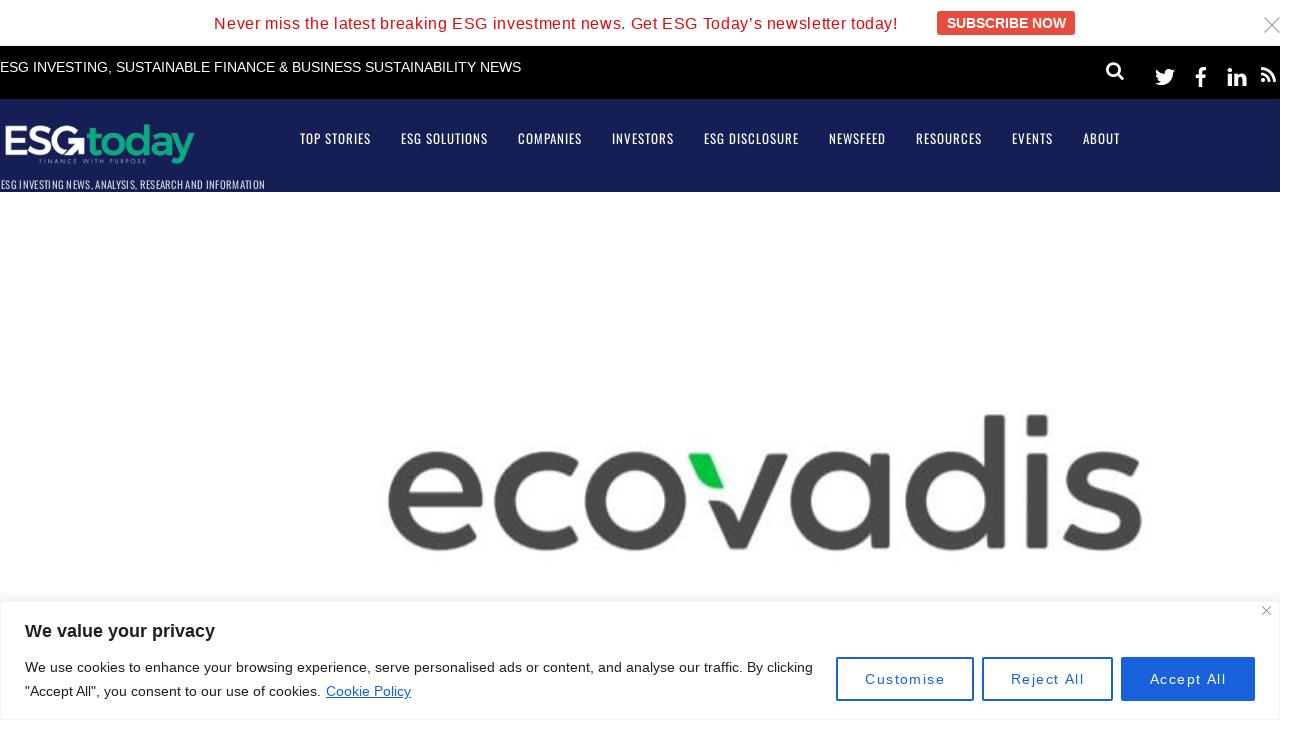

--- FILE ---
content_type: text/css
request_url: https://www.esgtoday.com/wp-content/themes/magazine-child/css/owl.carousel.min.css?ver=6.8.3
body_size: 1227
content:
/**
 * Owl Carousel v2.3.4
 * Copyright 2013-2018 David Deutsch
 * Licensed under: SEE LICENSE IN https://github.com/OwlCarousel2/OwlCarousel2/blob/master/LICENSE
 */
 .owl-carousel,
 .portfolio-carousel,
 .owl-carousel .owl-item,
 .portfolio-carousel .owl-item,
 .owl-item {
     -webkit-tap-highlight-color: transparent;
     position: relative
 }
 
 .owl-carousel,
 .portfolio-carousel {
     display: none;
     width: 100%;
     z-index: 1
 }
 
 .owl-carousel .owl-stage,
 .portfolio-carousel .owl-stage {
     position: relative;
     -ms-touch-action: pan-Y;
     touch-action: manipulation;
     -moz-backface-visibility: hidden
 }
 
 .owl-carousel .owl-stage:after,
 .portfolio-carousel .owl-stage:after {
     content: ".";
     display: block;
     clear: both;
     visibility: hidden;
     line-height: 0;
     height: 0
 }
 
 .owl-carousel .owl-stage-outer,
 .portfolio-carousel .owl-stage-outer {
     position: relative;
     overflow: hidden;
     -webkit-transform: translate3d(0, 0, 0)
 }
 
 .owl-carousel .owl-item,
 .portfolio-carousel .owl-item,
 .owl-carousel .owl-wrapper,
 .portfolio-carousel .owl-wrapper {
     -webkit-backface-visibility: hidden;
     -moz-backface-visibility: hidden;
     -ms-backface-visibility: hidden;
     -webkit-transform: translate3d(0, 0, 0);
     -moz-transform: translate3d(0, 0, 0);
     -ms-transform: translate3d(0, 0, 0)
 }
 
 .owl-carousel .owl-item,
 .portfolio-carousel .owl-item {
     min-height: 1px;
     float: left;
     -webkit-backface-visibility: hidden;
     -webkit-touch-callout: none
 }
 
 .owl-carousel .owl-item img,
 .portfolio-carousel .owl-item img {
     display: block;
     width: 100%
 }
 
 .owl-carousel .owl-dots.disabled,
 .portfolio-carousel .owl-dots.disabled,
 .owl-carousel .owl-nav.disabled,
 .portfolio-carousel .owl-nav.disabled {
     display: none
 }
 
 .no-js .owl-carousel,
 .no-js .portfolio-carousel,
 .owl-carousel.owl-loaded,
 .portfolio-carousel.owl-loaded {
     display: block
 }
 
 .owl-carousel .owl-dot,
 .portfolio-carousel .owl-dot,
 .owl-carousel .owl-nav .owl-next,
 .portfolio-carousel .owl-nav .owl-next,
 .owl-carousel .owl-nav .owl-prev,
 .portfolio-carousel .owl-nav .owl-prev {
     cursor: pointer;
     -webkit-user-select: none;
     -khtml-user-select: none;
     -moz-user-select: none;
     -ms-user-select: none;
     user-select: none
 }
 
 .owl-carousel .owl-nav button.owl-next,
 .portfolio-carousel .owl-nav button.owl-next,
 .owl-carousel .owl-nav button.owl-prev,
 .portfolio-carousel .owl-nav button.owl-prev,
 .owl-carousel button.owl-dot,
 .portfolio-carousel button.owl-dot {
     background: 0 0;
     color: inherit;
     border: none;
     padding: 0 !important;
     font: inherit
 }
 
 .owl-carousel.owl-loading,
 .portfolio-carousel.owl-loading {
     opacity: 0;
     display: block
 }
 
 .owl-carousel.owl-hidden,
 .portfolio-carousel.owl-hidden {
     opacity: 0
 }
 
 .owl-carousel.owl-refresh .owl-item,
 .portfolio-carousel.owl-refresh .owl-item {
     visibility: hidden
 }
 
 .owl-carousel.owl-drag .owl-item,
 .portfolio-carousel.owl-drag .owl-item {
     -ms-touch-action: pan-y;
     touch-action: pan-y;
     -webkit-user-select: none;
     -moz-user-select: none;
     -ms-user-select: none;
     user-select: none
 }
 
 .owl-carousel.owl-grab,
 .portfolio-carousel.owl-grab {
     cursor: move;
     cursor: grab
 }
 
 .owl-carousel.owl-rtl,
 .portfolio-carousel.owl-rtl {
     direction: rtl
 }
 
 .owl-carousel.owl-rtl .owl-item,
 .portfolio-carousel.owl-rtl .owl-item {
     float: right
 }
 
 .owl-carousel .animated,
 .portfolio-carousel .animated {
     animation-duration: 1s;
     animation-fill-mode: both
 }
 
 .owl-carousel .owl-animated-in,
 .portfolio-carousel .owl-animated-in {
     z-index: 0
 }
 
 .owl-carousel .owl-animated-out,
 .portfolio-carousel .owl-animated-out {
     z-index: 1
 }
 
 .owl-carousel .fadeOut,
 .portfolio-carousel .fadeOut {
     animation-name: fadeOut
 }
 
 @keyframes fadeOut {
     0% {
         opacity: 1
     }
 
     100% {
         opacity: 0
     }
 }
 
 .owl-height {
     transition: height .5s ease-in-out
 }
 
 .owl-carousel .owl-item .owl-lazy,
 .portfolio-carousel .owl-item .owl-lazy {
     opacity: 0;
     transition: opacity .4s ease
 }
 
 .owl-carousel .owl-item .owl-lazy:not([src]),
 .portfolio-carousel .owl-item .owl-lazy:not([src]) .owl-carousel .owl-item .owl-lazy[src^=""],
 .portfolio-carousel .owl-item .owl-lazy[src^=""] {
     max-height: 0
 }
 
 .owl-carousel .owl-item img.owl-lazy,
 .portfolio-carousel .owl-item img.owl-lazy {
     transform-style: preserve-3d
 }
 
 .owl-carousel .owl-video-wrapper,
 .portfolio-carousel .owl-video-wrapper {
     position: relative;
     height: 100%;
     background: #000
 }
 
 .owl-carousel .owl-video-play-icon,
 .portfolio-carousel .owl-video-play-icon {
     position: absolute;
     height: 80px;
     width: 80px;
     left: 50%;
     top: 50%;
     margin-left: -40px;
     margin-top: -40px;
     background: url(owl.video.play.png) no-repeat;
     cursor: pointer;
     z-index: 1;
     -webkit-backface-visibility: hidden;
     transition: transform .1s ease
 }
 
 .owl-carousel .owl-video-play-icon:hover,
 .portfolio-carousel .owl-video-play-icon:hover {
     -ms-transform: scale(1.3, 1.3);
     transform: scale(1.3, 1.3)
 }
 
 .owl-carousel .owl-video-playing .owl-video-play-icon,
 .portfolio-carousel .owl-video-playing .owl-video-play-icon,
 .owl-carousel .owl-video-playing .owl-video-tn,
 .portfolio-carousel .owl-video-playing .owl-video-tn {
     display: none
 }
 
 .owl-carousel .owl-video-tn,
 .portfolio-carousel .owl-video-tn {
     opacity: 0;
     height: 100%;
     background-position: center center;
     background-repeat: no-repeat;
     background-size: contain;
     transition: opacity .4s ease
 }
 
 .owl-carousel .owl-video-frame,
 .portfolio-carousel .owl-video-frame {
     position: relative;
     z-index: 1;
     height: 100%;
     width: 100%
 }
 
 
 
 /* =================================== */
 
 /**
  * Owl Carousel v2.3.4
  * Copyright 2013-2018 David Deutsch
  * Licensed under: SEE LICENSE IN https://github.com/OwlCarousel2/OwlCarousel2/blob/master/LICENSE
  */
 .afterSlider,
 .afterSlider .owl-item,
 .owl-item {
     -webkit-tap-highlight-color: transparent;
     position: relative
 }
 
 
 .afterSlider {
     display: none;
     width: 100%;
     z-index: 1
 }
 
 
 .afterSlider .owl-stage {
     position: relative;
     -ms-touch-action: pan-Y;
     touch-action: manipulation;
     -moz-backface-visibility: hidden
 }
 
 
 .afterSlider .owl-stage:after {
     content: ".";
     display: block;
     clear: both;
     visibility: hidden;
     line-height: 0;
     height: 0
 }
 
 
 .afterSlider .owl-stage-outer {
     position: relative;
     overflow: hidden;
     -webkit-transform: translate3d(0, 0, 0)
 }
 
 
 .afterSlider .owl-item,
 .afterSlider .owl-wrapper {
     -webkit-backface-visibility: hidden;
     -moz-backface-visibility: hidden;
     -ms-backface-visibility: hidden;
     -webkit-transform: translate3d(0, 0, 0);
     -moz-transform: translate3d(0, 0, 0);
     -ms-transform: translate3d(0, 0, 0)
 }
 
 .afterSlider .owl-item {
     min-height: 1px;
     float: left;
     -webkit-backface-visibility: hidden;
     -webkit-touch-callout: none
 }
 
 
 .afterSlider .owl-item img {
     display: block;
     width: 100%
 }
 
 
 .afterSlider .owl-dots.disabled,
 .afterSlider .owl-nav.disabled {
     display: none
 }
 
 .no-js .afterSlider,
 .afterSlider.owl-loaded {
     display: block
 }
 
 
 .afterSlider .owl-dot,
 .afterSlider .owl-nav .owl-next,
 .afterSlider .owl-nav .owl-prev {
     cursor: pointer;
     -webkit-user-select: none;
     -khtml-user-select: none;
     -moz-user-select: none;
     -ms-user-select: none;
     user-select: none
 }
 
 .afterSlider .owl-nav button.owl-next,
 .afterSlider .owl-nav button.owl-prev,
 .afterSlider button.owl-dot {
     background: 0 0;
     color: inherit;
     border: none;
     padding: 0 !important;
     font: inherit
 }
 
 .afterSlider.owl-loading {
     opacity: 0;
     display: block
 }
 
 .afterSlider.owl-hidden {
     opacity: 0
 }
 
 .afterSlider.owl-refresh .owl-item {
     visibility: hidden
 }
 
 .afterSlider.owl-drag .owl-item {
     -ms-touch-action: pan-y;
     touch-action: pan-y;
     -webkit-user-select: none;
     -moz-user-select: none;
     -ms-user-select: none;
     user-select: none
 }
 
 .afterSlider.owl-grab {
     cursor: move;
     cursor: grab
 }
 
 .afterSlider.owl-rtl {
     direction: rtl
 }
 
 .afterSlider.owl-rtl .owl-item {
     float: right
 }
 
 .afterSlider .animated {
     animation-duration: 1s;
     animation-fill-mode: both
 }
 
 .afterSlider .owl-animated-in {
     z-index: 0
 }
 
 .afterSlider .owl-animated-out {
     z-index: 1
 }
 
 .afterSlider .fadeOut {
     animation-name: fadeOut
 }
 
 @keyframes fadeOut {
     0% {
         opacity: 1
     }
 
     100% {
         opacity: 0
     }
 }
 
 .owl-height {
     transition: height .5s ease-in-out
 }
 
 .afterSlider .owl-item .owl-lazy {
     opacity: 0;
     transition: opacity .4s ease
 }
 
 
 .afterSlider .owl-item .owl-lazy:not([src]) .afterSlider .owl-item .owl-lazy[src^=""] {
     max-height: 0
 }
 
 
 .afterSlider .owl-item img.owl-lazy {
     transform-style: preserve-3d
 }
 
 
 .afterSlider .owl-video-wrapper {
     position: relative;
     height: 100%;
     background: #000
 }
 
 
 .afterSlider .owl-video-play-icon {
     position: absolute;
     height: 80px;
     width: 80px;
     left: 50%;
     top: 50%;
     margin-left: -40px;
     margin-top: -40px;
     background: url(owl.video.play.png) no-repeat;
     cursor: pointer;
     z-index: 1;
     -webkit-backface-visibility: hidden;
     transition: transform .1s ease
 }
 
 
 .afterSlider .owl-video-play-icon:hover {
     -ms-transform: scale(1.3, 1.3);
     transform: scale(1.3, 1.3)
 }
 
 
 .afterSlider .owl-video-playing .owl-video-play-icon,
 .afterSlider .owl-video-playing .owl-video-tn {
     display: none
 }
 
 
 .afterSlider .owl-video-tn {
     opacity: 0;
     height: 100%;
     background-position: center center;
     background-repeat: no-repeat;
     background-size: contain;
     transition: opacity .4s ease
 }
 
 
 .afterSlider .owl-video-frame {
     position: relative;
     z-index: 1;
     height: 100%;
     width: 100%
 }

--- FILE ---
content_type: application/javascript
request_url: https://www.esgtoday.com/wp-content/themes/magazine-child/js/owl-custom.js?ver=1.8.5
body_size: 12
content:
jQuery(document).ready(function () {
	jQuery('.owl-carousel').owlCarousel({
		loop: true,
		margin: 15,
		items: 3,
		responsiveClass: true,
		autoplay: true,
		dots: false,
		nav : true,
		autoplayTimeout: 3000,
		autoplayHoverPause: true,
		responsive: {
			0: {
				items: 1,
				nav: true
			},
			768: {
				items: 3,
				nav: true
			},
			1000: {
				items: 4,
				nav: true,
				margin: 20,
				dots: false,
			}
		}
	});

	// jQuery('.portfolio-carousel').owlCarousel({
	// 	loop: true,
	// 	margin: 15,
	// 	items: 2,
	// 	responsiveClass: true,
	// 	autoplay: true,
	// 	dots: false,
	// 	autoplayTimeout: 3000,
	// 	autoplayHoverPause: true,
	// 	responsive: {
	// 		0: {
	// 			items: 1,
	// 			nav: true
	// 		},
	// 		600: {
	// 			items: 1,
	// 			nav: false
	// 		},
	// 		1000: {
	// 			items: 2,
	// 			nav: true,
	// 			margin: 20
	// 		}
	// 	}
	// });

	// jQuery('.afterSlider').owlCarousel({
	// 	loop: true,
	// 	margin: 15,
	// 	items: 1,
	// 	responsiveClass: true,
	// 	autoplay: true,
	// 	dots: true,
	// 	autoplayTimeout: 3000,
	// 	autoplayHoverPause: true,
	// 	responsive: {
	// 		0: {
	// 			items: 1,
	// 			nav: true
	// 		},
	// 		600: {
	// 			items: 1,
	// 			nav: false
	// 		},
	// 		1000: {
	// 			items: 1,
	// 			nav: true,
	// 			margin: 20,
	// 			dots: true,
	// 		}
	// 	}
	// });





	// jQuery('.newslider').owlCarousel({
	// 	loop: true,
	// 	margin: 15,
	// 	items: 1,
	// 	responsiveClass: true,
	// 	autoplay: false,
	// 	dots: true,
	// 	autoplayTimeout: 3000,
	// 	autoplayHoverPause: true,
	// 	responsive: {
	// 		0: {
	// 			items: 1,
	// 			nav: true
	// 		},
	// 		600: {
	// 			items: 1,
	// 			nav: false
	// 		},
	// 		1000: {
	// 			items: 1,
	// 			nav: true,
	// 			margin: 20,
	// 			dots: true,
	// 		}
	// 	}
	// });

});
